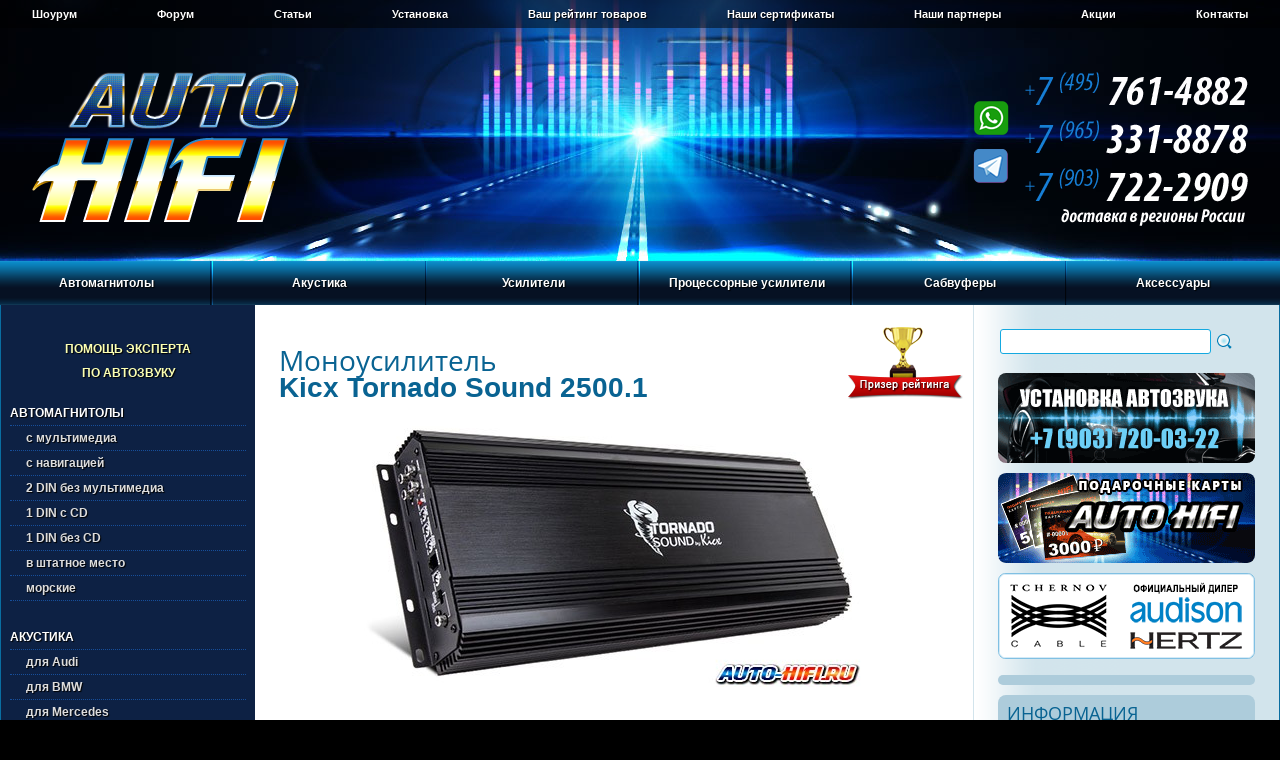

--- FILE ---
content_type: text/html
request_url: https://auto-hifi.ru/amp/model.php?mode=Tornado%20Sound%202500.1
body_size: 15755
content:
<!DOCTYPE HTML PUBLIC "-//W3C//DTD HTML 4.01 Transitional//EN" "http://www.w3.org/TR/html4/loose.dtd">
<html>
<head>
<title>Моноусилитель Kicx Tornado Sound 2500.1 | Характеристики Kicx Tornado Sound 2500.1 | Отзывы Kicx Tornado Sound 2500.1</title>
<meta name='description' content='Технические характеристики, отзывы пользователей на Kicx Tornado Sound 2500.1'>
<meta name='keywords' content='Kicx Tornado Sound 2500.1, Tornado Sound 2500.1'>
<meta http-equiv='content-type' content='text/html; charset=utf-8'>
<meta http-equiv='content-script-type' content='text/javascript'>
<link rel='icon' href='/favicon.ico' type='image/x-icon'>
<link rel='shortcut icon' href='/favicon.ico' type='image/x-icon'>
<link rel='apple-touch-icon' sizes='57x57' href='/apple-touch-icon-57.png'>
<link rel='apple-touch-icon' sizes='72x72' href='/apple-touch-icon-72.png'>
<link rel='apple-touch-icon' sizes='114x114' href='/apple-touch-icon-114.png'>
<link rel='apple-touch-icon' sizes='120x120' href='/apple-touch-icon-120.png'>
<link rel='apple-touch-icon' sizes='144x144' href='/apple-touch-icon-144.png'>
<link rel='apple-touch-icon' sizes='152x152' href='/apple-touch-icon-152.png'>
<link rel='stylesheet' type='text/css' href='/css/common.css'>
<link rel='stylesheet' type='text/css' href='/css/style.css'>	
<link rel='stylesheet' type='text/css' href='/css/font.css'>
<link rel='stylesheet' type='text/css' media='screen, projection' href='/jcart/jcart/css/jcart.css'>	
<script type='text/javascript' src='/js/jquery.min.js'></script>
<script type='text/javascript' src='/js/common.js'></script> 
<script type='text/javascript' src='/fb/lib/jquery.mousewheel-3.0.6.pack.js'></script>
<script type='text/javascript' src='/fb/source/jquery.fancybox.js'></script>
<script type='text/javascript' src='/js/swfobject.js'></script>
<link rel='stylesheet' type='text/css' href='/fb/source/jquery.fancybox.css' media='screen'>
</head><body>
<!-- Yandex.Metrika counter --> <script type="text/javascript" > (function(m,e,t,r,i,k,a){m[i]=m[i]||function(){(m[i].a=m[i].a||[]).push(arguments)}; m[i].l=1*new Date(); for (var j = 0; j < document.scripts.length; j++) {if (document.scripts[j].src === r) { return; }} k=e.createElement(t),a=e.getElementsByTagName(t)[0],k.async=1,k.src=r,a.parentNode.insertBefore(k,a)}) (window, document, "script", "https://mc.yandex.ru/metrika/tag.js", "ym"); ym(97828858, "init", { clickmap:true, trackLinks:true, accurateTrackBounce:true }); </script> <noscript><div><img src="https://mc.yandex.ru/watch/97828858" style="position:absolute; left:-9999px;" alt="" /></div></noscript> <!-- /Yandex.Metrika counter -->

<script type='text/javascript'>
	$(document).ready(function() {
		$('.pics').fancybox({
			padding: 0,
			openEffect : 'elastic',
			openSpeed  : 150,
			closeEffect : 'elastic',
			closeSpeed  : 150,
			closeClick : true,
			closeBtn : false,
			helpers : {
				title : null,
				overlay : null
			}
		});
		$('.gals').fancybox({
			padding: 0,
			openEffect : 'elastic',
			openSpeed  : 150,
			closeEffect : 'elastic',
			closeSpeed  : 150,
			closeClick : true,
			closeBtn : false,
			arrows : false,
			autoPlay : false,
			helpers : {
				title : null,
				overlay : null
			}
		});
		$('.tpics').fancybox({
			padding: 0,
			openEffect : 'elastic',
			openSpeed  : 150,
			closeEffect : 'elastic',
			closeSpeed  : 150,
			closeClick : true,
			closeBtn : false,
			helpers : {
				title : {
					type : 'outside'
				}
			}
		});
	});
</script>
<div class="wrapper">
<!-- #header -->
<div id="header">
	<!-- #topmenu -->
	<div id="topmenu">
		<ul>
			<li><a href="/showroom.php" title="Шоурум «Auto-HiFi»">Шоурум</a></li>
			<li><a href="/forum/index.php" title="Форум «Auto-HiFi»">Форум</a></li>
			<li><a href="/autozvuk/index.php" title="Статьи из журналов про автозвук">Статьи</a></li>
			<li><a href="/ustanovka.php" title="Установка автозвука">Установка</a></li>
			<li><a href="/rating.php" title="Ваш рейтинг товаров">Ваш рейтинг товаров</a></li>
			<li><a href="/sert.php" title="Наши сертификаты">Наши сертификаты</a></li>
			<li><a href="/partners.php" title="Наши партнеры">Наши партнеры</a></li>
			<li><a href="/actions.php" title="Акции «Auto-HiFi»">Акции</a></li>
			<li><a href="/were.php" title="Контакты">Контакты</a></li>
			<li class="last"></li>
		</ul>
	</div>
	<!-- /#topmenu -->
	<div id="logo"><a href="/index.php"><img src="/images/logo.png" alt="Auto-HiFi"></a></div>
	<div id="phones">
	<img src="https://auto-hifi.ru/images/000000-0.png" width="306" height="206" border="0" id="phonesmap" usemap="#phonesmap" alt="" title="все номера доступны через WhatsApp и Telegram"/>
        <map name="phonesmap">
          <area shape="poly" coords="84,0,305,0,305,42,84,42" href="tel:+74957614882" alt="" />
          <area shape="poly" coords="84,43,305,43,305,90,84,90" href="tel:+79653318878" alt="" />
	  <area shape="poly" coords="84,91,305,91,305,139,84,139" href="tel:+79037222909" alt="" />
        </map>
</div>
</div>
<!-- /#header -->

<!-- #mainmenu -->
<div id="mainmenu">
	<ul>
		<li>
			<a href="#">Автомагнитолы</a>
			<div class="sub">
				<ul>
					<li>
						<a href="/auto/index.php?firma=ACV">ACV</a>
						<a href="/auto/index.php?firma=Alpine">Alpine</a>
						<a href="/auto/index.php?firma=Aura">Aura</a>
						<a href="/auto/index.php?firma=AVEL">AVEL</a>
						<a href="/auto/index.php?firma=Blaupunkt">Blaupunkt</a>
						<a href="/auto/index.php?firma=Clarion">Clarion</a>
						<a href="/auto/index.php?firma=Deaf%20Bonce">Deaf Bonce</a>
						<a href="/auto/index.php?firma=Hertz">Hertz</a>
						<a href="/auto/index.php?firma=InCar">InCar</a>
						<a href="/auto/index.php?firma=Infinity">Infinity</a>
						<a href="/auto/index.php?firma=JBL">JBL</a>
						<a href="/auto/index.php?firma=JL%20Audio">JL Audio</a>
					</li>
					<li>
						<a href="/auto/index.php?firma=JVC">JVC</a>
						<a href="/auto/index.php?firma=Kenwood">Kenwood</a>		
						<a href="/auto/index.php?firma=Kicker">Kicker</a>		
						<a href="/auto/index.php?firma=Nakamichi">Nakamichi</a>				
						<a href="/auto/index.php?firma=Pioneer">Pioneer</a>
						<a href="/auto/index.php?firma=Prology">Prology</a>
						<a href="/auto/index.php?firma=Sony">Sony</a>		
						<a href="/auto/index.php?firma=Swat">Swat</a>		
						<a href="/auto/index.php?firma=Teyes">Teyes</a>		
						<a href="/auto/index.php?firma=Ural">Ural</a>								
					</li>
					<li>
						<a href="/auto/indexs.php"><b>Подобрать автомагнитолу в штатное место</b></a>
						<a href="/auto/select.php"><b>Выбор автомагнитолы по параметрам</b></a>
					</li>
				</ul>
			</div>
		</li>
		<li>
			<a href="#">Акустика</a>
			<div class="sub">
				<ul>
					<li>
						<a href="/acoustic/index.php?firma=ACV">ACV</a>
						<a href="/acoustic/index.php?firma=Ai-Sonic">Ai-Sonic</a>
						<a href="/acoustic/index.php?firma=Alpine">Alpine</a>
						<a href="/acoustic/index.php?firma=AMP">AMP</a>
						<a href="/acoustic/index.php?firma=Aspect">Aspect</a>
						<a href="/acoustic/index.php?firma=Audio%20System">Audio System</a>
						<a href="/acoustic/index.php?firma=Audio%20System%20Italy">Audio System Italy</a>
						<a href="/acoustic/index.php?firma=Audison">Audison</a>
						<a href="/acoustic/index.php?firma=Aura">Aura</a>
						<a href="/acoustic/index.php?firma=Avatar">Avatar</a>
						<a href="/acoustic/index.php?firma=AVEL">AVEL</a>
						<a href="/acoustic/index.php?firma=Awave">Awave</a>
						<a href="/acoustic/index.php?firma=Axton">Axton</a>
						<a href="/acoustic/index.php?firma=Best%20Balance">Best Balance</a>
						<a href="/acoustic/index.php?firma=Black%20Hydra">Black Hydra</a>
					</li>
					<li>
						<a href="/acoustic/index.php?firma=BLAM">BLAM</a>
						<a href="/acoustic/index.php?firma=Blaupunkt">Blaupunkt</a>
						<a href="/acoustic/index.php?firma=Brax">Brax</a>
						<a href="/acoustic/index.php?firma=Clarion">Clarion</a>		
						<a href="/acoustic/index.php?firma=DD%20Audio">DD Audio</a>	
						<a href="/acoustic/index.php?firma=Deaf%20Bonce">Deaf Bonce</a>
						<a href="/acoustic/index.php?firma=Dego">Dego</a>
						<a href="/acoustic/index.php?firma=DL%20Audio">DL Audio</a>	
						<a href="/acoustic/index.php?firma=DLS">DLS</a>	
						<a href="/acoustic/index.php?firma=Edge">Edge</a>
						<a href="/acoustic/index.php?firma=Ergo">Ergo</a>
						<a href="/acoustic/index.php?firma=ESB%20Audio">ESB Audio</a>
						<a href="/acoustic/index.php?firma=ESX">ESX</a>
						<a href="/acoustic/index.php?firma=Eton">Eton</a>
						<a href="/acoustic/index.php?firma=EXSO">EXSO</a>
					</li>
					<li>
						<a href="/acoustic/index.php?firma=Focal">Focal</a>
						<a href="/acoustic/index.php?firma=FSD%20audio">FSD audio</a>
						<a href="/acoustic/index.php?firma=Goldhorn">Goldhorn</a>
						<a href="/acoustic/index.php?firma=Gladen">Gladen</a>	
						<a href="/acoustic/index.php?firma=Ground%20Zero">Ground Zero</a>
					  <a href="/acoustic/index.php?firma=Harmony">Harmony</a>
					  <a href="/acoustic/index.php?firma=Helix">Helix</a>
					  <a href="/acoustic/index.php?firma=Hellion">Hellion</a>
						<a href="/acoustic/index.php?firma=Hertz">Hertz</a>
						<a href="/acoustic/index.php?firma=Infinity">Infinity</a>
						<a href="/acoustic/index.php?firma=JBL">JBL</a>	
						<a href="/acoustic/index.php?firma=JL%20Audio">JL Audio</a>		
						<a href="/acoustic/index.php?firma=JVC">JVC</a>
						<a href="/acoustic/index.php?firma=Kenwood">Kenwood</a>
						<a href="/acoustic/index.php?firma=Kicker">Kicker</a>
					</li>
					<li>
						<a href="/acoustic/index.php?firma=Kicx">Kicx</a>
					  <a href="/acoustic/index.php?firma=Light%20Audio">Light Audio</a>
						<a href="/acoustic/index.php?firma=Match">Match</a>
						<a href="/acoustic/index.php?firma=MBQ">MBQ</a>
						<a href="/acoustic/index.php?firma=Morel">Morel</a>
						<a href="/acoustic/index.php?firma=Musway">Musway</a>
						<a href="/acoustic/index.php?firma=Mystery">Mystery</a>
						<a href="/acoustic/index.php?firma=Nakamichi">Nakamichi</a>	
						<a href="/acoustic/index.php?firma=Oris">Oris</a>	
						<a href="/acoustic/index.php?firma=Phoenix%20Gold">Phoenix Gold</a>
						<a href="/acoustic/index.php?firma=Pioneer">Pioneer</a>
					  <a href="/acoustic/index.php?firma=Pride">Pride</a>
					  <a href="/acoustic/index.php?firma=Prology">Prology</a>
						<a href="/acoustic/index.php?firma=Rainbow">Rainbow</a>	
					</li>
					<li>
						<a href="/acoustic/index.php?firma=Recoil">Recoil</a>		
						<a href="/acoustic/index.php?firma=Sennuopu">Sennuopu</a>	
						<a href="/acoustic/index.php?firma=SOaudio">SOaudio</a>		
						<a href="/acoustic/index.php?firma=Sony">Sony</a>		
						<a href="/acoustic/index.php?firma=Steg">Steg</a>
						<a href="/acoustic/index.php?firma=Stinger">Stinger</a>
						<a href="/acoustic/index.php?firma=Swat">Swat</a>
						<a href="/acoustic/index.php?firma=Terza">Terza</a>
						<a href="/acoustic/index.php?firma=Tonemix">Tonemix</a>
						<a href="/acoustic/index.php?firma=Ural">Ural</a>
						<a href="/acoustic/index.php?firma=Vibe">Vibe</a>
						<a href="/acoustic/index.php?firma=Xcelsus audio">Xcelsus audio</a>
						<br>
						<br>
						<a href="/acoustic/select.php"><b>Выбор акустики по параметрам</b></a>
					</li>
				</ul>
			</div>
		</li>
		<li>
			<a href="#">Усилители</a>
			<div class="sub">
				<ul>
					<li>
						<a href="/amp/index.php?firma=ACV">ACV</a>
						<a href="/amp/index.php?firma=Alpine">Alpine</a>
						<a href="/amp/index.php?firma=AMP">AMP</a>
						<a href="/amp/index.php?firma=Audio%20System">Audio System</a>
						<a href="/amp/index.php?firma=Audio%20System%20Italy">Audio System Italy</a>
						<a href="/amp/index.php?firma=Audison">Audison</a>
						<a href="/amp/index.php?firma=Aura ">Aura</a>
						<a href="/amp/index.php?firma=Avatar">Avatar</a>
						<a href="/amp/index.php?firma=Awave">Awave</a>
						<a href="/amp/index.php?firma=Axton">Axton</a>
						<a href="/amp/index.php?firma=Best%20Balance">Best Balance</a>
						<a href="/amp/index.php?firma=Black%20Hydra">Black Hydra</a>
						<a href="/amp/index.php?firma=Blaupunkt">Blaupunkt</a>
					</li>
					<li>
						<a href="/amp/index.php?firma=Brax">Brax</a>
						<a href="/amp/index.php?firma=Clarion">Clarion</a>
						<a href="/amp/index.php?firma=Deaf%20Bonce">Deaf Bonce</a>	
						<a href="/amp/index.php?firma=DL%20Audio">DL Audio</a>	
						<a href="/amp/index.php?firma=DLS">DLS</a>	
						<a href="/amp/index.php?firma=Edge">Edge</a>
						<a href="/amp/index.php?firma=ESX">ESX</a>
						<a href="/amp/index.php?firma=Eton">Eton</a>
						<a href="/amp/index.php?firma=Focal">Focal</a>
						<a href="/amp/index.php?firma=FSD%20audio">FSD audio</a>
					  <a href="/amp/index.php?firma=Gladen">Gladen</a>
						<a href="/amp/index.php?firma=Ground%20Zero">Ground Zero</a>	
						<a href="/amp/index.php?firma=Helix">Helix</a>
						<a href="/amp/index.php?firma=Hellion">Hellion</a>
					</li>
					<li>
						<a href="/amp/index.php?firma=Hertz">Hertz</a>
						<a href="/amp/index.php?firma=InCar">InCar</a>
						<a href="/amp/index.php?firma=Infinity">Infinity</a>
						<a href="/amp/index.php?firma=JBL">JBL</a>	
						<a href="/amp/index.php?firma=JL%20Audio">JL Audio</a>	
						<a href="/amp/index.php?firma=JVC">JVC</a>	
						<a href="/amp/index.php?firma=Kenwood">Kenwood</a>
						<a href="/amp/index.php?firma=Kicker">Kicker</a>
						<a href="/amp/index.php?firma=Kicx">Kicx</a>
						<a href="/amp/index.php?firma=Light%20Audio">Light Audio</a>
						<a href="/amp/index.php?firma=Match">Match</a>
						<a href="/amp/index.php?firma=Morel">Morel</a>
					</li>
					<li>
						<a href="/amp/index.php?firma=Mosconi">Mosconi</a>
						<a href="/amp/index.php?firma=Musway">Musway</a>
						<a href="/amp/index.php?firma=Nakamichi">Nakamichi</a>
						<a href="/amp/index.php?firma=Oris">Oris</a>
						<a href="/amp/index.php?firma=Phoenix%20Gold">Phoenix Gold</a>	
						<a href="/amp/index.php?firma=Pioneer">Pioneer</a>
						<a href="/amp/index.php?firma=Pride">Pride</a>
						<a href="/amp/index.php?firma=Prology">Prology</a>
						<a href="/amp/index.php?firma=Rainbow">Rainbow</a>
						<a href="/amp/index.php?firma=Recoil">Recoil</a>
						<a href="/amp/index.php?firma=Resolut">Resolut</a>
						<a href="/amp/index.php?firma=Steg">Steg</a>
						<a href="/amp/index.php?firma=Swat">Swat</a>
					</li>
					<li>
						<a href="/amp/index.php?firma=Tonemix">Tonemix</a>
						<a href="/amp/index.php?firma=Ural">Ural</a>
						<a href="/amp/index.php?firma=Vibe">Vibe</a>
						<a href="/amp/index.php?firma=Xcelsus%20audio">Xcelsus audio</a>
						<a href="/amp/index.php?firma=Zapco">Zapco</a>
						<br>
						<br>
						<a href="/amp/select.php"><b>Выбор усилителя по параметрам</b></a>
					</li>
				</ul>
			</div>
		</li>
		<li>
			<a href="#">Процессорные усилители</a>
			<div class="sub">
				<ul>
					<li>
						<a href="/amp/indexpamp.php?firma=A1COSMOS">A1COSMOS</a>
						<a href="/amp/indexpamp.php?firma=ACV">ACV</a>
						<a href="/amp/indexpamp.php?firma=Alpine">Alpine</a>
						<a href="/amp/indexpamp.php?firma=AMP">AMP</a>
						<a href="/amp/indexpamp.php?firma=Audio%20System">Audio System</a>
						<a href="/amp/indexpamp.php?firma=Audio%20System Italy">Audio System Italy</a>
						<a href="/amp/indexpamp.php?firma=Audison">Audison</a>
						<a href="/amp/indexpamp.php?firma=Awave">Awave</a>
						<a href="/amp/indexpamp.php?firma=Best%20Balance">Best Balance</a>
						<a href="/amp/indexpamp.php?firma=Black%20Hydra">Black Hydra</a>
						<a href="/amp/indexpamp.php?firma=Brax">Brax</a>	
						<a href="/amp/indexpamp.php?firma=Deaf%20Bonce">Deaf Bonce</a>
						<a href="/amp/indexpamp.php?firma=Eton">Eton</a>
					</li>
					<li>
						<a href="/amp/indexpamp.php?firma=Goldhorn">Goldhorn</a>
						<a href="/amp/indexpamp.php?firma=Ground%20Zero">Ground Zero</a>
						<a href="/amp/indexpamp.php?firma=Helix">Helix</a>
						<a href="/amp/indexpamp.php?firma=Hellion">Hellion</a>
						<a href="/amp/indexpamp.php?firma=Hertz">Hertz</a>
						<a href="/amp/indexpamp.php?firma=JBL">JBL</a>
						<a href="/amp/indexpamp.php?firma=JL Audio">JL Audio</a>
						<a href="/amp/indexpamp.php?firma=Kicx">Kicx</a>
						<a href="/amp/indexpamp.php?firma=Light%20Audio">Light Audio</a>
						<a href="/amp/indexpamp.php?firma=Match">Match</a>
						<a href="/amp/indexpamp.php?firma=Mosconi">Mosconi</a>
					</li>
					<li>
						<a href="/amp/indexpamp.php?firma=Musway">Musway</a>
						<a href="/amp/indexpamp.php?firma=Nakamichi">Nakamichi</a>
						<a href="/amp/indexpamp.php?firma=Pioneer">Pioneer</a>
						<a href="/amp/indexpamp.php?firma=Phoenix%20Gold">Phoenix Gold</a>
						<a href="/amp/indexpamp.php?firma=Rainbow">Rainbow</a>
						<a href="/amp/indexpamp.php?firma=Recoil">Recoil</a>
						<a href="/amp/indexpamp.php?firma=Resolut">Resolut</a>
						<a href="/amp/indexpamp.php?firma=Sennuopu">Sennuopu</a>
						<a href="/amp/indexpamp.php?firma=Steg">Steg</a>
						<a href="/amp/indexpamp.php?firma=Vibe">Vibe</a>
						<a href="/amp/indexpamp.php?firma=Zapco">Zapco</a>
					</li>
					<li>
						<a href="/amp/indexmpamp.php?ftype=19"><b>16-канальные</b></a>
						<a href="/amp/indexmpamp.php?ftype=20"><b>14-канальные</b></a>
						<a href="/amp/indexmpamp.php?ftype=13"><b>12-канальные</b></a>
						<a href="/amp/indexmpamp.php?ftype=17"><b>10-канальные</b></a>
						<a href="/amp/indexmpamp.php?ftype=8"><b>8-канальные</b></a>
						<a href="/amp/indexmpamp.php?ftype=9"><b>7-канальные</b></a>
						<a href="/amp/indexmpamp.php?ftype=10"><b>6-канальные</b></a>
						<a href="/amp/indexmpamp.php?ftype=11"><b>5-канальные</b></a>
						<a href="/amp/indexmpamp.php?ftype=12"><b>4-канальные</b></a>
						<a href="/amp/indexmpamp.php?ftype=15"><b>2-канальные</b></a>
						<a href="/amp/indexmpamp.php?ftype=14"><b>Моно</b></a>
					</li>
				</ul>
			</div>
		</li>
		<li>
			<a href="#">Сабвуферы</a>
			<div class="sub">
				<ul>
					<li>
						<a href="/sab/index.php?firma=ACV">ACV</a>
						<a href="/sab/index.php?firma=Ai-Sonic">Ai-Sonic</a>
						<a href="/sab/index.php?firma=Alpine">Alpine</a>
						<a href="/sab/index.php?firma=AMP">AMP</a>
						<a href="/sab/index.php?firma=Aspect">Aspect</a>
						<a href="/sab/index.php?firma=Audio%20System">Audio System</a>
						<a href="/sab/index.php?firma=Audio%20System%20Italy">Audio System Italy</a>
						<a href="/sab/index.php?firma=Audison">Audison</a>
						<a href="/sab/index.php?firma=Aura">Aura</a>
						<a href="/sab/index.php?firma=Avatar">Avatar</a>
						<a href="/sab/index.php?firma=Awave">Awave</a>
						<a href="/sab/index.php?firma=Best%20Balance">Best Balance</a>
						<a href="/sab/index.php?firma=Black%20Hydra">Black Hydra</a>
						<a href="/sab/index.php?firma=BLAM">BLAM</a>
						<a href="/sab/index.php?firma=Brax">Brax</a>
					</li>
					<li>
						<a href="/sab/index.php?firma=Challenger">Challenger</a>
						<a href="/sab/index.php?firma=Clarion">Clarion</a>
						<a href="/sab/index.php?firma=DD%20Audio">DD Audio</a>
						<a href="/sab/index.php?firma=Deaf%20Bonce">Deaf Bonce</a>
						<a href="/sab/index.php?firma=Dego">Dego</a>
						<a href="/sab/index.php?firma=DL%20Audio">DL Audio</a>
						<a href="/sab/index.php?firma=DLS">DLS</a>
						<a href="/sab/index.php?firma=Edge">Edge</a>
						<a href="/sab/index.php?firma=ESX">ESX</a>	
						<a href="/sab/index.php?firma=ESB%20Audio">ESB Audio</a>
						<a href="/sab/index.php?firma=Eton">Eton</a>	
						<a href="/sab/index.php?firma=Focal">Focal</a>
						<a href="/sab/index.php?firma=FSD%20audio">FSD audio</a>
						<a href="/sab/index.php?firma=Gladen">Gladen</a>
						<a href="/sab/index.php?firma=Ground%20Zero">Ground Zero</a>
						<a href="/sab/index.php?firma=Harmony">Harmony</a>
					</li>
					<li>	
						<a href="/sab/index.php?firma=Helix">Helix</a>
						<a href="/sab/index.php?firma=Hellion">Hellion</a>
						<a href="/sab/index.php?firma=Hertz">Hertz</a>
						<a href="/sab/index.php?firma=Infinity">Infinity</a>	
						<a href="/sab/index.php?firma=JBL">JBL</a>
						<a href="/sab/index.php?firma=JL%20Audio">JL Audio</a>	
						<a href="/sab/index.php?firma=JVC">JVC</a>	
						<a href="/sab/index.php?firma=Kenwood">Kenwood</a>
						<a href="/sab/index.php?firma=Kicker">Kicker</a>
						<a href="/sab/index.php?firma=Kicx">Kicx</a>
						<a href="/sab/index.php?firma=Light%20Audio">Light Audio</a>
						<a href="/sab/index.php?firma=Match">Match</a>
						<a href="/sab/index.php?firma=MBQ">MBQ</a>	
						<a href="/sab/index.php?firma=Morel">Morel</a>	
					  <a href="/sab/index.php?firma=Nakamichi">Nakamichi</a>
					</li>
					<li>
					  <a href="/sab/index.php?firma=Oris">Oris</a>
					  <a href="/sab/index.php?firma=Phoenix%20Gold">Phoenix Gold</a>
						<a href="/sab/index.php?firma=Pioneer">Pioneer</a>
						<a href="/sab/index.php?firma=Pride">Pride</a>
						<a href="/sab/index.php?firma=Prology">Prology</a>
						<a href="/sab/index.php?firma=Rainbow">Rainbow</a>
						<a href="/sab/index.php?firma=Recoil">Recoil</a>
						<a href="/sab/index.php?firma=Sennuopu">Sennuopu</a>
						<a href="/sab/index.php?firma=SOaudio">SOaudio</a>
						<a href="/sab/index.php?firma=Steg">Steg</a>
						<a href="/sab/index.php?firma=Stinger">Stinger</a>
						<a href="/sab/index.php?firma=Swat">Swat</a>
						<a href="/sab/index.php?firma=Ural">Ural</a>
						<a href="/sab/index.php?firma=Vibe">Vibe</a>
				    <a href="/sab/index.php?firma=Xcelsus audio">Xcelsus audio</a>
					</li>
					<li>
						<a href="/sab/select.php"><b>Выбор сабвуфера по параметрам</b></a>
					</li>
				</ul>
			</div>
		</li>
		<li class="last">
			<a href="#">Аксессуары</a>
			<div class="sub">
				<ul>
					<li>
						<a href="/alarm/index.php?firma=Pandect">Автосигнализации Pandect</a>
						<a href="/alarm/index.php?firma=Pandora">Автосигнализации Pandora</a>	
						<a href="/alarm/index.php?firma=StarLine">Автосигнализации StarLine</a>
						<a href="/other/index.php?tip=admatch">Адаптеры подключения</a>
						<a href="/other/index.php?tip=antenna">Антенны автомобильные</a>
						<a href="/other/index.php?tip=antadap">Антенные переходники</a>
						<a href="/other/index.php?tip=earphone">Беспроводные наушники</a>
						<a href="/other/index.php?tip=gril">Грили (защитные решетки)</a>
						<a href="/interface/index.php?tip=can">Интерфейсы CAN-шины</a>
						<a href="/interface/index.php?tip=most">Интерфейсы штатных шин</a>
					</li>
					<li>
						<a href="/tvdvd/index.php?tip=acamera">Системы кругового обзора</a>
						<a href="/tvdvd/index.php?tip=camera">Камеры заднего вида</a>
						<a href="/tvdvd/index.php?tip=fcamera">Камеры переднего вида</a>
						<a href="/other/index.php?tip=karpet">Карпет и акустическая ткань</a>
						<a href="/capasitor/index.php">Конденсаторы</a>
						<a href="/other/index.php?tip=box">Корпуса для сабвуферов</a>
						<a href="/crossover/index.php">Кроссоверы</a>
						<a href="/other/index.php?tip=mediaplayer">Медиапроигрыватели</a>
						<a href="/tvdvd/index.php?tip=monitor">Мониторы</a>
						<a href="/tvdvd/index.php?tip=ahead">Мониторы в подголовнике</a>
						<a href="/tvdvd/index.php?tip=overhead">Мониторы потолочные</a>
						<a href="/tvdvd/index.php?tip=mirror">Зеркала с монитором</a>
						<a href="/videoreg/index.php">Видеорегистраторы</a>
					</li>
					<li>
						<a href="/other/index.php?tip=parktroniki">Парктроники</a>
						<a href="/other/index.php?tip=iso">Переходники на ISO</a>
						<a href="/ramka/index.php">Переходные рамки</a>
						<a href="/interface/index.php?tip=du">Поддержка ДУ на руле</a>
						<a href="/other/index.php?tip=polka">Подиумы для акустики</a>
						<a href="/other/index.php?tip=processor">Процессоры звука</a>
						<a href="/other/index.php?tip=extmodule">Модули для процессоров звука</a>
						<a href="/other/index.php?tip=procremote">Пульты для процессоров звука</a>
						<a href="/other/index.php?tip=remote">Пульты ДУ</a>
						<a href="/tvdvd/index.php?tip=tv-tuner">ТВ-тюнеры</a>
						<a href="/shumka/index.php">Шумовиброизоляция</a>
						<a href="/shumka/index.php?tip=complect">Комплекты шумовиброизоляции</a>
					</li>
					<li>
						<a href="/other/index.php?tip=provoda">Аксессуары для установки усилителей</a>	
						<a href="/other/index.php?tip=meter">Измерительное оборудование</a>
						<a href="/other/index.php?tip=tool">Инструменты для установки </a>
						<a href="/other/index.php?tip=provoda5">Комплекты для установки усилителя</a>
						<a href="/other/index.php?tip=provoda1">Провода акустические</a>
						<a href="/other/index.php?tip=provoda6">Провода питания</a>
						<a href="/other/index.php?tip=provoda4">Кабели межблочные</a>
						<a href="/other/index.php?tip=provoda9">Кабели оптические</a>
						<a href="/other/index.php?tip=provoda2">Клеммы и наконечники</a>
						<a href="/other/index.php?tip=provoda8">Дистрибьюторы питания</a>	
						<a href="/other/index.php?tip=provoda3">Колбы и предохранители</a>
						<a href="/other/index.php?tip=provoda7">Преобразователи уровня сигнала</a>
						<a href="/other/index.php?tip=misc">Разное</a>
						<a href="/other/index.php?tip=gift_card">Подарочные карты</a>
					</li>
				</ul>
			</div>
		</li>
	</ul>
</div>
<!-- /#mainmenu -->

<table id="ppc">
<tr>
<!-- #sidebar -->
<td id="sidebar">
	<div id="lmenutop">
<ul>
				<li><a href="/expert_help.php" title="Помощь эксперта по автозвуку в подборе компонентов">Помощь эксперта<br> по автозвуку</a></li>
</ul>	
</div>
	<div id="lmenu">
	<ul>			<li>Автомагнитолы</li>
				<li><a href="/auto/indexm.php?ftype=1" title="Автомагнитолы с мультимедиа">с мультимедиа</a></li>
				<li><a href="/auto/indexm.php?ftype=2" title="Автомагнитолы с навигацией">с навигацией</a></li>
				<li><a href="/auto/indexm.php?ftype=3" title="Автомагнитолы 2 DIN без мультимедиа">2 DIN без мультимедиа</a></li>
				<li><a href="/auto/indexm.php?ftype=4" title="Автомагнитолы 1 DIN с CD">1 DIN с CD</a></li>
				<li><a href="/auto/indexm.php?ftype=5" title="Автомагнитолы 1 DIN без CD">1 DIN без CD</a></li>
				<li><a href="/auto/indexs.php" title="Автомагнитолы в штатное место">в штатное место</a></li>
				<li><a href="/auto/indexm.php?ftype=7" title="Морские магнитолы">морские</a></li>		
				<li><br>Акустика</li>
				<li><a href="/acoustic/indexm.php?ftype=25" title="Акустика для Audi">для Audi</a></li>
				<li><a href="/acoustic/indexm.php?ftype=23" title="Акустика для BMW">для BMW</a></li>
				<li><a href="/acoustic/indexm.php?ftype=24" title="Акустика для Mercedes">для Mercedes</a></li>
				<li><a href="/acoustic/indexm.php?ftype=26" title="Акустика для Volkswagen">для Volkswagen</a></li>
				<li><a href="/acoustic/indexm.php?ftype=27" title="Акустика для Tesla">для Tesla</a></li>
				<li><a href="/acoustic/indexm.php?ftype=1" title="Акустика 3-компонентная">3-компонентная</a></li>
				<li><a href="/acoustic/indexm.php?ftype=2" title="Акустика 3-компонентная 16,5 см.">&nbsp;&nbsp;&nbsp;&nbsp;&nbsp;&nbsp;16,5 см.</a></li>
				<li><a href="/acoustic/indexm.php?ftype=3" title="Акустика 2-компонентная">2-компонентная</a></li>
				<li><a href="/acoustic/indexm.php?ftype=4" title="Акустика 2-компонентная 10 см.">&nbsp;&nbsp;&nbsp;&nbsp;&nbsp;&nbsp;10 см.</a></li>
				<li><a href="/acoustic/indexm.php?ftype=5" title="Акустика 2-компонентная 13 см.">&nbsp;&nbsp;&nbsp;&nbsp;&nbsp;&nbsp;13 см.</a></li>
				<li><a href="/acoustic/indexm.php?ftype=6" title="Акустика 2-компонентная 16,5 см.">&nbsp;&nbsp;&nbsp;&nbsp;&nbsp;&nbsp;16,5 см.</a></li>
				<li><a href="/acoustic/indexm.php?ftype=7" title="Акустика 2-компонентная 20 см.">&nbsp;&nbsp;&nbsp;&nbsp;&nbsp;&nbsp;20 см.</a></li>
				<li><a href="/acoustic/indexm.php?ftype=8" title="Акустика 2-компонентная овальная (5х7'')">&nbsp;&nbsp;&nbsp;&nbsp;&nbsp;&nbsp;овальная (5х7'')</a></li>
				<li><a href="/acoustic/indexm.php?ftype=9" title="Акустика коаксиальная">коаксиальная</a></li>
				<li><a href="/acoustic/indexm.php?ftype=10" title="Акустика коаксиальная 10 см.">&nbsp;&nbsp;&nbsp;&nbsp;&nbsp;&nbsp;10 см.</a></li>
				<li><a href="/acoustic/indexm.php?ftype=11" title="Акустика коаксиальная 13 см.">&nbsp;&nbsp;&nbsp;&nbsp;&nbsp;&nbsp;13 см.</a></li>
				<li><a href="/acoustic/indexm.php?ftype=12" title="Акустика коаксиальная 16,5 см.">&nbsp;&nbsp;&nbsp;&nbsp;&nbsp;&nbsp;16,5 см.</a></li>
				<li><a href="/acoustic/indexm.php?ftype=13" title="Акустика коаксиальная 20 см.">&nbsp;&nbsp;&nbsp;&nbsp;&nbsp;&nbsp;20 см.</a></li>
				<li><a href="/acoustic/indexm.php?ftype=14" title="Акустика коаксиальная овальная (5х7'')">&nbsp;&nbsp;&nbsp;&nbsp;&nbsp;&nbsp;овальная (5х7'')</a></li>
				<li><a href="/acoustic/indexm.php?ftype=15" title="Акустика коаксиальная овальная (6х9'')">&nbsp;&nbsp;&nbsp;&nbsp;&nbsp;&nbsp;овальная (6х9'')</a></li>
				<li><a href="/acoustic/indexm.php?ftype=16" title="Акустика высокочастотная ">высокочастотная</a></li>
				<li><a href="/acoustic/indexm.php?ftype=17" title="Акустика среднечастотная">среднечастотная</a></li>
				<li><a href="/acoustic/indexm.php?ftype=18" title="Акустика мидбасовая">мидбасовая</a></li>
				<li><a href="/acoustic/indexm.php?ftype=19" title="Акустика мидбасовая 16,5 см.">&nbsp;&nbsp;&nbsp;&nbsp;&nbsp;&nbsp;16,5 см.</a></li>
				<li><a href="/acoustic/indexm.php?ftype=20" title="Акустика мидбасовая 20 см.">&nbsp;&nbsp;&nbsp;&nbsp;&nbsp;&nbsp;20 см.</a></li>
				<li><a href="/acoustic/indexm.php?ftype=21" title="Морская акустика">морская</a></li>
				<li><a href="/acoustic/indexm.php?ftype=22" title="Внедорожная акустика">внедорожная</a></li>
				<li><br>Усилители</li>
				<li><a href="/amp/indexm.php?ftype=1" title="Усилители 5-канальные">5-канальные</a></li>
				<li><a href="/amp/indexm.php?ftype=2" title="Усилители 4-канальные">4-канальные</a></li>
				<li><a href="/amp/indexm.php?ftype=3" title="Усилители 2-канальные">2-канальные</a></li>
				<li><a href="/amp/indexm.php?ftype=4" title="Моноблоки">моноблоки</a></li>
				<li><a href="/amp/indexm.php?ftype=5" title="Морские усилители">морские</a></li>
				<li><a href="/amp/indexm.php?ftype=6" title="Внедорожные усилители">внедорожные</a></li>
				<li><br>Процессорные усилители</li>
				<li><a href="/amp/indexm.php?ftype=19" title="Процессорные усилители 16-канальные">16-канальные</a></li>
				<li><a href="/amp/indexm.php?ftype=20" title="Процессорные усилители 14-канальные">14-канальные</a></li>
				<li><a href="/amp/indexm.php?ftype=13" title="Процессорные усилители 12-канальные">12-канальные</a></li>
				<li><a href="/amp/indexm.php?ftype=17" title="Процессорные усилители 10-канальные">10-канальные</a></li>
				<li><a href="/amp/indexm.php?ftype=8" title="Процессорные усилители 8-канальные">8-канальные</a></li>
				<li><a href="/amp/indexm.php?ftype=9" title="Процессорные усилители 7-канальные">7-канальные</a></li>
				<li><a href="/amp/indexm.php?ftype=10" title="Процессорные усилители 6-канальные">6-канальные</a></li>
				<li><a href="/amp/indexm.php?ftype=11" title="Процессорные усилители 5-канальные">5-канальные</a></li>
				<li><a href="/amp/indexm.php?ftype=12" title="Процессорные усилители 4-канальные">4-канальные</a></li>
				<li><a href="/amp/indexm.php?ftype=15" title="Процессорные усилители 2-канальные">2-канальные</a></li>
				<li><a href="/amp/indexm.php?ftype=14" title="Процессорные моноусилители">Моно</a></li></li>
				<li><br>Сабвуферы</li>
				<li><a href="/sab/indexm.php?ftype=1" title="Сабвуферы в корпусе «бандпасс»">в корпусе «бандпасс»</a></li>
				<li><a href="/sab/indexm.php?ftype=2" title="Сабвуферы в корпусе с фазоинвертором">в корпусе с фазоинвертором</a></li>
				<li><a href="/sab/indexm.php?ftype=3" title="Сабвуферы в корпусе с фазоинвертором 15''">&nbsp;&nbsp;&nbsp;&nbsp;&nbsp;&nbsp;15''</a></li>
				<li><a href="/sab/indexm.php?ftype=4" title="Сабвуферы в корпусе с фазоинвертором 12''">&nbsp;&nbsp;&nbsp;&nbsp;&nbsp;&nbsp;12''</a></li>
				<li><a href="/sab/indexm.php?ftype=5" title="Сабвуферы в корпусе с фазоинвертором 10''">&nbsp;&nbsp;&nbsp;&nbsp;&nbsp;&nbsp;10''</a></li>
				<li><a href="/sab/indexm.php?ftype=6" title="Сабвуферы в корпусе с фазоинвертором 8''">&nbsp;&nbsp;&nbsp;&nbsp;&nbsp;&nbsp;8''</a></li>
				<li><a href="/sab/indexm.php?ftype=7" title="Сабвуферы в закрытом корпусе">в закрытом корпусе</a></li>
				<li><a href="/sab/indexm.php?ftype=8" title="Сабвуферы в закрытом корпусе 15''">&nbsp;&nbsp;&nbsp;&nbsp;&nbsp;&nbsp;15''</a></li>
				<li><a href="/sab/indexm.php?ftype=9" title="Сабвуферы в закрытом корпусе 12''">&nbsp;&nbsp;&nbsp;&nbsp;&nbsp;&nbsp;12''</a></li>
				<li><a href="/sab/indexm.php?ftype=10" title="Сабвуферы в закрытом корпусе 10''">&nbsp;&nbsp;&nbsp;&nbsp;&nbsp;&nbsp;10''</a></li>
				<li><a href="/sab/indexm.php?ftype=11" title="Сабвуферы в закрытом корпусе 8''">&nbsp;&nbsp;&nbsp;&nbsp;&nbsp;&nbsp;8''</a></li>
				<li><a href="/sab/indexm.php?ftype=12" title="Сабвуферные динамики">сабвуферные динамики</a></li>
				<li><a href="/sab/indexm.php?ftype=13" title="Сабвуферные динамики 15''">&nbsp;&nbsp;&nbsp;&nbsp;&nbsp;&nbsp;15''</a></li>
				<li><a href="/sab/indexm.php?ftype=14" title="Сабвуферные динамики 12''">&nbsp;&nbsp;&nbsp;&nbsp;&nbsp;&nbsp;12''</a></li>
				<li><a href="/sab/indexm.php?ftype=15" title="Сабвуферные динамики 10''">&nbsp;&nbsp;&nbsp;&nbsp;&nbsp;&nbsp;10''</a></li>
				<li><a href="/sab/indexm.php?ftype=16" title="Сабвуферные динамики 8''">&nbsp;&nbsp;&nbsp;&nbsp;&nbsp;&nbsp;8''</a></li>
				<li><a href="/sab/indexm.php?ftype=17" title="Активные сабвуферы">активные</a></li>
				<li><a href="/sab/indexm.php?ftype=18" title="Морские сабвуферы">морские</a></li>
		</ul>
	</div>
</td>
<!-- /#sidebar -->
<!-- #contentbar -->
<td id="contentbar"><div id='leftcol'><h1>Моноусилитель <br><strong>Kicx Tornado Sound 2500.1</strong></h1></div><div id='rightcol'><a href='/rating.php' title='Призер рейтинга в категории &#171;Моноусилители дороже 30000 руб.&#187;'><img src='/images/priz.png'></a></div><p align='center'><img src='Kicx/tornado_sound_2500_1.jpg' border=0 alt='Моноусилитель Kicx Tornado Sound 2500.1' title='Моноусилитель Kicx Tornado Sound 2500.1'></p><br><h2>Информация о Kicx Tornado Sound 2500.1</h2>
<table class='datatable'>
<tr>
<th width='25%'>Производитель</th>
<td width='75%'>Kicx</td>
</tr>
<tr>
<th>Модель</th>
<td><i><u><strong>Kicx Tornado Sound 2500.1</strong></u></i></td>
</tr>
<tr>
<th>Тип</th>
<td>Моноусилитель</td>
</tr>
<tr>
<th>Класс</th>
<td>D</td>
</tr>
<tr>
<th>Цена</th>
<td><div id="sbutton">
<form method="post" action="" class="jcart">
<input type="hidden" name="jcartToken" value="" >
<input type="hidden" name="my-item-id" value="Kicx Tornado Sound 2500.1" >
<input type="hidden" name="my-item-name" value="Kicx Tornado Sound 2500.1" >
<input type="hidden" name="my-item-price" value="33500" >
<input type="hidden" name="my-item-qty" value="1" >
<input type="hidden" name="my-item-url" value="/amp/model.php?mode=Tornado%20Sound%202500.1" >
<input type="submit" name="my-add-button" value="В список покупок!" class="add-to-cart-button" >
</form>
</div>
<strong>33500 руб.</strong>&nbsp;&nbsp;&nbsp;<a href='/cards_pay.php'><img src='/images/cards_small.png' alt='MasterCard, Visa, Мир' ></a><br>
</td>
</tr>
<th valign='top'><font color='red'>Акции</font></th>
<td>
<b><font color='black'>При покупке Вы получаете:</font></b><br>
<b><font color='black'>&diams; cкидку 1675 руб. на <a href='/ustanovka.php' title='Установить Kicx Tornado Sound 2500.1 со скидкой в студии AutoHiFi-Customs'>установку в студии AutoHiFi-Customs</a></font></b><br>
<b><font color='black'>&diams; бесплатную доставку по Москве в пределах МКАД</font></b><br>
</td>
</tr>
<tr>
<th valign='top'>Может понадобиться</th>
<td><a href="/other/index.php?tip=provoda5">Комплекты для установки усилителя</a><br>
<a href="/capasitor/index.php">Конденсаторы</a><br>
<a href="/other/index.php?tip=provoda7">Преобразователи уровня сигнала</a><br>
<a href="/other/index.php?tip=provoda6">Провода питания</a><br>
<a href="/other/index.php?tip=provoda1">Провода акустические</a><br>
<a href="/other/index.php?tip=provoda4">Кабели межблочные</a><br>
<a href="/other/index.php?tip=provoda3">Колбы и предохранители</a></td>
</tr>
<tr>
<th>Характеристики</th>
<td><ul><li>Выходная мощность : 
<ul><li>При нагрузке 4 Ома, номинальная мощность : 767 Вт</li>
<li>При нагрузке 2 Ома, номинальная мощность : 1385 Вт</li>
<li>При нагрузке 1 Ом, номинальная мощность, 13.5В : 2500 Вт</li>
<li>При нагрузке 1 Ом, максимальная мощность, 13.5В : 3300 Вт</li></ul></li>
<li>Диапазон воспроизводимых частот, Гц : 15 - 270</li>
<li>ФНЧ, Гц : 35-250</li>
<li>Входная чуствительность, В : 0.2-6</li>
<li>Отношение сигнал/шум, дБ : 85</li>
<li>Сабсоник фильтр, Гц : 10-50</li>
<li>Потребляемый ток, В : 12-16</li>
<li>Усиление басов, дБ : 0-9</li>
<li>Коэффициент демпфирования : >150</li>
<li>Защита : Термо/короткое замыкание/перегрузка : Да</li>
<li>Размер, мм : 450x190x57</li></ul></td>
</tr>
<tr>
<th>Наша оценка</th>
<td><img src='/pictures/4.gif' alt='4'></td>
</tr>
<tr>
<th>Средняя оценка пользователей</th>
<td><img src='/pictures/50.gif' border=0 alt='5'>&nbsp;<strong>5</strong> (Количество оценок: 2)</td>
</tr>
</table>
<br><p>Если в Вашем автомобиле стоит усилитель Kicx Tornado Sound 2500.1 и Вы хотите поделиться этим с другими людьми, то вышлите фотографии установленного у Вас усилителя, своё мнение о его работе, название модели автомобиля, куда он был установлен, и Ваше имя или никнейм на наш E-Mail: <a href='mailto:auto-hifi@mail.ru' >auto-hifi@mail.ru</a> и мы разместим их на этой страничке нашего сайта.</p><br><h2>Отзывы пользователей о Kicx Tornado Sound 2500.1 :</h2>
	<table class='datatable'>
		<tr>
			<td valign='top' width='25%'>Имя: Дмитрий<br>Дата: 13.11.2017<br>Оценка: <img src='/pictures/5.gif' border=0 title='5' alt='5'></td>
			<td width='75%'>Усилитель качает sundown x12v2. Питание кислота под капотом и агм Delta 55 в багажнике. Усилитель не греется. Небольшого размера. Я очень доволен
</td>
		</tr>
		<tr>
			<td valign='top' width='25%'>Имя: Владимир<br>Дата: 28.11.2018<br>Оценка: <img src='/pictures/5.gif' border=0 title='5' alt='5'></td>
			<td width='75%'>Хороший усь. Есть момент. Сгорел усь. После ремонта начал еще лучше работать! Валит хорошо . Лампа клип лимита работает отменно. Качает Pride MT-12(1.6-1.6)</td>
		</tr></table>
<br>
<table width='100%'>
<tr>
<td width='50%'>
<div class='make-review'><a rel='nofollow' href='/otziv.php?tip=4&amp;firma=Kicx&amp;model=Tornado%20Sound%202500.1' title='Добавить отзыв о Kicx Tornado Sound 2500.1'>Добавить&nbsp;свой&nbsp;отзыв&nbsp;о<br><strong>Kicx Tornado Sound 2500.1</strong></a></div>
</td>
</tr>
</table>

</td>
<!-- /#contentbar -->
<!-- #newsbar -->
<td id='newsbar'>
<div class='inner'>
<div id='searchform'>
<form action='/find.php' method='get'>
<input type='text' name='find' maxlength='30' value=''>
<input type='image' src='/images/btn-search.png'>
</form>
</div>
</div>
<a onclick='return !window.open(this.href)' href='https://autohifi-customs.ru' title='Установка Автозвука - студия AutoHiFi-Customs' class='journal-enter'><img src='/images/ahc_banner.png' alt=''></a>
<a href='/other/index.php?tip=gift_card' title='Подарочные карты' class='journal-enter'><img src='/images/gift-cards.png' alt=''></a><a class='journal-enter'><img src='/images/tc_banner.png' alt=''></a>
<br><div id='jcart'>
</div>
<script type='text/javascript' src='/jcart/jcart/js/jcart.js'></script>

	<div class='newsheader'>Информация</div><p><a href='https://t.me/auto_hifi' rel='external' target='_blank' style='text-decoration: none;'><img src='/images/tg.png' alt='' width='36' valign='middle'>&nbsp;&nbsp;<b>Мы в Telegram</b></a><br><br>
<a href='https://vk.com/autohifiteam' rel='external' target='_blank' style='text-decoration: none;'><img src='/images/vk.png' alt='' width='36' valign='middle'>&nbsp;&nbsp;<b>Мы в ВКонтакте</b></a></p>
	<div class='newsheader'>Акции</div><p><a href='/actions.php#action2' title='Наши акции'><b><font color='red'>Полная шумоизоляция Вашего автомобиля по специальной цене!</font></b></a></p><p><a href='/actions.php#action5' title='Наши акции'><b><font color='red'>При покупке акустики для штатных мест Mercedes - установка на интересных условиях!</font></b></a></p><p><a href='/actions.php#action7' title='Наши акции'><b><font color='red'>При покупке акустики для штатных мест BMW - установка на интересных условиях!</font></b></a></p><p><a href='/actions.php#action6' title='Наши акции'><b><font color='red'>Шумовиброизоляция четырех дверей в три слоя под ключ по интересной цене!</font></b></a></p><p><a href='/actions.php#action3' title='Наши акции'><b>Каждому покупателю акустики размера 16,5 см. дороже 10000 рублей проставочные кольца для установки в подарок!</b></a></p><p><a href='/actions.php#action1' title='Наши акции'><b>Каждый покупатель получает в подарок компакт-диск с клёвыми миксами от Mr. DJ Monj!</b></a></p><p><a href='/actions.php#action4' title='Наши акции'><b>Каждому покупателю фирменные рамки «Auto-HiFi» для государственных номерных знаков в подарок!</b></a></p>
	<div class='newsheader'>Новости</div><p><strong>2026-01-19</strong><br>Морская акустика Hertz: <a href='/acoustic/model.php?mode=PORTOFINO%2065%20XW'>Hertz PORTOFINO 65 XW</a>, <a href='/acoustic/model.php?mode=PORTOFINO%2077%20XW'>Hertz PORTOFINO 77 XW</a>.</p><p><strong>2026-01-18</strong><br>Сабвуфер <a href='/sab/model.php?mode=MW%208%20Flat'>Eton MW 8 Flat</a>.</p><p><strong>2026-01-17</strong><br>Акустика MBQ: <a href='/acoustic/model.php?mode=H60'>MBQ H60</a>, <a href='/acoustic/model.php?mode=H60X'>MBQ H60X</a>, <a href='/acoustic/model.php?mode=M-P30'>MBQ M-P30</a>, <a href='/acoustic/model.php?mode=MC-165'>MBQ MC-165</a>.</p><p><strong>2026-01-16</strong><br>Акустика <a href='/acoustic/model.php?mode=Generic%20200-MB03'>Gladen Generic 200-MB03</a>.</p><p><strong>2026-01-15</strong><br>Активные сабвуферы Ground Zero: <a href='/sab/model.php?mode=GZCS%2020SUB-ACT'>Ground Zero GZCS 20SUB-ACT</a>, <a href='/sab/model.php?mode=GZCS%2025SUB-ACT'>Ground Zero GZCS 25SUB-ACT</a>.</p><p><strong>2026-01-14</strong><br>Акустика <a href='/acoustic/model.php?mode=Gamma%20GT25'>Gladen Gamma GT25</a>.</p>
	<div class='newsheader'>Почитать</div>
	<p><a href="/autozvuk/2025-11-29.html" title="Дилерская конференция Audiotec Fischer 2025 в Санкт-Петербурге">Дилерская конференция Audiotec Fischer 2025 в Санкт-Петербурге</a></p><p><a href="/autozvuk/2025-09-24.html" title="Финал автозвуковых соревнований EMMA 2025 в Санкт-Петербург">Финал автозвуковых соревнований EMMA 2025 в Санкт-Петербург</a></p><p><a href="/autozvuk/2024-10-13.html" title="Финал EMMA 2024">Финал EMMA 2024</a></p><p><a href="/autozvuk/2024-06-25.html" title="Фоторепортаж с этапа автозвуковых соревнований EMMA в Санкт-Петербурге 22 июня 2024 года">Фоторепортаж с этапа автозвуковых соревнований EMMA в Санкт-Петербурге 22 июня 2024 года</a></p><p><a href="/autozvuk/2024-06-02.html" title="Фоторепортаж с этапа EMMA в Твери 1 июня 2024 года">Фоторепортаж с этапа EMMA в Твери 1 июня 2024 года</a></p>
	<div class='newsheader'>Посмотреть</div>
	<p><a onclick='return !window.open(this.href)' href='https://youtu.be/k1APzbCUdWE' title='2-канальный усилитель мощности Hellion HAM 1000.2D Optical - открыть в YouTube'>2-канальный усилитель мощности Hellion HAM 1000.2D Optical</a></p><p><a onclick='return !window.open(this.href)' href='https://youtu.be/JOyLYDmNnfc' title='4-канальный усилитель мощности Hellion HAM 150.4D - открыть в YouTube'>4-канальный усилитель мощности Hellion HAM 150.4D</a></p><p><a onclick='return !window.open(this.href)' href='https://youtu.be/EQI_CvNUASk' title='Финал EMMA 2025 в Санкт Петербурге  ESQL часть 1 - открыть в YouTube'>Финал EMMA 2025 в Санкт Петербурге  ESQL часть 1</a></p><p><a onclick='return !window.open(this.href)' href='https://youtu.be/-xrXugXUKWY' title='Финал EMMA 2025 в Санкт Петербурге  ESQL часть 2 - открыть в YouTube'>Финал EMMA 2025 в Санкт Петербурге  ESQL часть 2</a></p><p><a onclick='return !window.open(this.href)' href='https://youtu.be/hqGRyWfru68' title='Финал EMMA 2025 в Санкт Петербурге  ESQL часть 3 - открыть в YouTube'>Финал EMMA 2025 в Санкт Петербурге  ESQL часть 3</a></p><p><a onclick='return !window.open(this.href)' href='https://youtu.be/6KPnjSYDfYE' title='Финал EMMA 2025 в Санкт Петербурге  ESQL часть 4 - открыть в YouTube'>Финал EMMA 2025 в Санкт Петербурге  ESQL часть 4</a></p><p><a onclick='return !window.open(this.href)' href='https://youtu.be/1o3relOXZcQ' title='Финал EMMA 2025 в Санкт Петербурге  ESQL часть 5 - открыть в YouTube'>Финал EMMA 2025 в Санкт Петербурге  ESQL часть 5</a></p><p><a onclick='return !window.open(this.href)' href='https://youtu.be/wYqZz9Eie3M' title='Финал EMMA 2025 в Санкт Петербурге  ESQL часть 6 - открыть в YouTube'>Финал EMMA 2025 в Санкт Петербурге  ESQL часть 6</a></p><p><a onclick='return !window.open(this.href)' href='https://youtu.be/QhpaJ5O4CLM' title='Финал EMMA 2025 в Санкт Петербурге  ESQL часть 7 - открыть в YouTube'>Финал EMMA 2025 в Санкт Петербурге  ESQL часть 7</a></p>
	<div class='newsheader'>Новое на форуме</div><p><a href='/forum/38703.html' title='Всем доброго  времени суток подскажите стоит сейчас gz2 hd на мид brax gl 6 Стоит ли менять на Helix NEXT V TWO? или же оставить  как есть ?не устраивает не много подача звука от gz или же стоит переплатить и поставить helix p two ?'> Всем доброго  времени суток подскажите стоит сейчас gz2 hd на мид brax gl 6 Стоит ли менять на Helix NEXT V TWO? или же оставить  как есть . . . . . </a></p><p><a href='/forum/38702.html' title='Подскажите знатоки музыки. Хочу ставить усилок. Есть два на выбор rainbow sl-a4150 и alpine R2-A60F
Альпайн более современный и колонки у меня стоят Alpine R2, т.е. той же серии. А Rainbow как устаревшая модель выпускался в 2000-х (эта модель).
Усилок от Alpine так же как и колонки идут системы Hi-Res audio. На чем остановится? Я понимаю что выбор за мной, но я не силён прямо таки в этой сфере, а музыку хочется хорошую в машину. И да спереди компоненты стоят, а сзади коксиалы. Заранее спасибо за развернутый ответ.'> Подскажите знатоки музыки. Хочу ставить усилок. Есть два на выбор rainbow sl-a4150 и alpine R2-A60F Альпайн более современный и колонки у . . . . . </a></p><p><a href='/forum/38701.html' title='Подскажите если моноблок под сидушкой крепить, то по 3м акустического кабеля до багажника много мощности на саб потеряю? '> Подскажите если моноблок под сидушкой крепить, то по 3м акустического кабеля до багажника много мощности на саб потеряю?  . . . . . </a></p><p><a href='/forum/38700.html' title='Всем привет! Интресует такой девайс как 	Eton Micro 250.4, а в частности его работа на ВЧ, конкретно на твиттеры Focal TAM (которые в комплекте FlaxEvo). Насколько он будет лучше и естественее звучать в сравнении скажем с бюджетными, до 10-12 тыс. усилителями D класса. Будет ли присутствовать синтетичность и сухость на ВЧ часто присуща D классу?'> Всем привет! Интресует такой девайс как 	Eton Micro 250.4, а в частности его работа на ВЧ, конкретно на твиттеры Focal TAM (которые в комп . . . . . </a></p><p><a href='/forum/38699.html' title='Всех приветствую, Уважаемые форумчане! Прошу совета и помощи в выборе.
В общем есть фургон двухместный, хочу поставить TEYES CC3 K2 и к нему по акустике не могу определиться, поскольку в моем городе нет такой акустики. Рассматриваю динамики: 1. Eton 172.2 compression. 2. Blam 165RS LE. Если есть в этом ценовом сегменте что-то получше, подскажите пожалуйста? И конечно же 2-х канальный усилитель к ним.   '> Всех приветствую, Уважаемые форумчане! Прошу совета и помощи в выборе. В общем есть фургон двухместный, хочу поставить TEYES CC3 K2 и к н . . . . . </a></p><p><a href='/forum/38698.html' title='Всем здравствуйте!
Подскажите пожалуйста, вот такая ситуация- устоновил андроид-магнитолу в авто , но дело в том что у нее вывод звука через 2 RCA и подключается к usb-порту штатной ГУ котороая видит ее как i-pod , как-бы через AUX,и проблема в том что через AUX выводится звук только на front ,а у меня штатно стоит усь + система BOSSE с 17 динамиками. теперь вопрос в том если можно как-то из этих двух RCA  вывести в штатную систему звук к которой идут 8 проводов-ну имеется в виду 4 пары га каждую сторону. Ну как-то их подружить,что бы выводился звук на все колонки и чтобы не переключать постоянно ,когда нужен звук с андроид-магнитолы ,на AUX????? За ранее всем спасибо!!!!'> Всем здравствуйте! Подскажите пожалуйста, вот такая ситуация- устоновил андроид-магнитолу в авто , но дело в том что у нее вывод звука че . . . . . </a></p><p><a href='/forum/38697.html' title='Приветствую всех. Обладаю авто Land Cruiser prado 150 в самой минимальной комплектации. В Японии владелец решил что ему в машине достаточно просто видимо поменять магнитоллу, поставил он в него ALPINE X9V (я так понимаю она процессорная) и аккустику менять не стал, видимо хватило этого ему. Так вот подскажите, хочу сделать шви всех дверей, и поставить нормальную аккустику (для прослушивания в основном обычной попсовой музыки, никаких флейт, скрипок и всего такого), хочется чтобы были хорошие низкие и высокие без инсталяции саба. С переди кстати есть возможность установить 3х компонентную систему.'> Приветствую всех. Обладаю авто Land Cruiser prado 150 в самой минимальной комплектации. В Японии владелец решил что ему в машине достаточн . . . . . </a></p><p><a href='/forum/38696.html' title='Приветствую! Ребят подскажите, есть динамик Kicker 48CWRT104, который помахал мне ручкой уже второй раз со сгоревшими подводящими, один раз уже починил, второй раз уже не охото динамик разбирать пока что. Усилок у меня Alpine S-A60M. Не знаю почему горят, в первый раз был грешок на то что брак и гнулся подводящий. Ну или криворукий просто и настроено все не правильно. В общем это была прелюдия, заказал новый саб из того что можно было заказать на озоне Alpine RS-W10D4, и вот теперь голову ломаю, мой усилок его потянет, или взять другой? Думал про Alpine R2-A75M, но на озоне его в наличии нету, нашел другой Alpine S2-A120M, не многовато ли мощности для меня? Вообще по системе усилок Best Balance DSP-6H «Harmony», по блютуз модулю, когда нужен андроид авто то по высокому, фронт SOaudio SO165/38, SOaudio SO55neo, тыл Eton PRX 170.2. Машина Хавал ф7.'> Приветствую! Ребят подскажите, есть динамик Kicker 48CWRT104, который помахал мне ручкой уже второй раз со сгоревшими подводящими, один ра . . . . . </a></p>	
	<div class='newsheader'>Ваши отзывы</div><p><a href='/auto/model.php?mode=DDX4019BTR' title='Один из лучших аппаратов , брал бу 20000р
Доволен всём, качество на высоте звук процессорные настройки
Картинка, не с каким андройдом не сравнить однозначно один из лучших!!! '>Автомагнитола Kenwood DDX4019BTR&nbsp;&rarr;&nbsp;Один из лучших аппаратов , брал бу 20000р
Доволен всём, качество на высоте звук . . . . .</a></p><p><a href='/amp/model.php?mode=NEXT%20V%20TWO' title='Усилитель супер на миды. Всем советую.'>Усилитель Helix NEXT V TWO&nbsp;&rarr;&nbsp;Усилитель супер на миды. Всем советую. . . . . .</a></p><p><a href='/sab/model.php?mode=GLW-10s4%20SQ' title='Стоит в changan uni-s , подключен к Hellion 1000.1 sq. ЗЯ 15л из толстой фанеры . Прекрасный недорогой сабвуфер . Музыкальный, мягкий, забирается глубоко и играет быстро., Никакого гудения, только качественное воспроизведение низких и оооочень низких частот. Приятно осознавать что хоть это и копия esx, но копия очень удачная и качественная смоделированная отечественными разработчиками. 
Покупатель должен осознать - хороший саб только 50% успеха. Короб, инсталяция и настройка -остальные 50% успеха. 
'>Сабвуфер Aspect GLW-10s4 SQ&nbsp;&rarr;&nbsp;Стоит в changan uni-s , подключен к Hellion 1000.1 sq. ЗЯ 15л из толстой фанеры  . . . . .</a></p><p><a href='/acoustic/model.php?mode=Tempo%20Ultra%20602%20MkII' title='Как обычно у морель, отвратительные кроссоверы, которые убивают вч. Меняешь на нормальные кросы от 4х омных динамиков со 2м порядком и всё встаёт на свои места. За это минус балл как минимум, в остальном акустика хорошая и приятная на звук, с теплым звучанием и хорошим басом.'>Акустика Morel Tempo Ultra 602 MkII&nbsp;&rarr;&nbsp;Как обычно у морель, отвратительные кроссоверы, которые убивают вч. Меняешь на н . . . . .</a></p><p><a href='/auto/model.php?mode=KW-XC939' title='Отличный во всех отношениях аппарат, свои функции выполняет на 100%. 
В руководстве и характеристиках не нашёл значения потребляемой мощности, 
Чтобы подобрать блок питания от сети 220v на12v. Где это найдти?'>Автомагнитола JVC KW-XC939&nbsp;&rarr;&nbsp;Отличный во всех отношениях аппарат, свои функции выполняет на 100%. 
В руковод . . . . .</a></p><p><a href='/auto/model.php?mode=KD-SH9104' title='Итак -наступил 2026 год -и из объявлений о продаже как горячие пирожки продаются древние магнитолы старших (7,8,9) серий -легендарных фирм как эта -а почему же ? Да потому , что щас продаётся в магазинах АВто звука ,новым это боль первым делом для ушей и для глаз , все эти страшнейшие дисплеи больших калькуляторов , эти тусклые экранчики не идут ни в какое сравнение с флагман магнитолами тех лет золотой эпохи авто звука! Монохромный дисплей с анимацией, дельфины , гонки , алюминиевая передняя панель , этот внешний вид дорогой крепкой техники -а извините прошло 20 лет а магнитола ещё работает -не идёт ни в какое сравнение, что сверкает в стендах магазинов!Я сторожила Автозвука в этой теме порядка 20 лет, щас скупаю и слушаю только флагманы тех лет , есть аукс -присоединюсь к нему Блютузом и все -происходит полный разгаром всех систем в которые я подключаю подобные магнитолы где стояло современное гуано , где думали что играет ! Сравнивать этот JVC можно только с флагманами тех лет других фирм -таких как Sony GT 700-800, Pioneer MP 77,PRS 88, Panasonic 7-8-9 серии, топовые Клары и Альпайны , только с ними можно сравнивать ища для себя подходящий только к вашим ушам звук , потому что все они играют шикарно !Печально конечно что все развернулось в сторону SPL ,но даже такие системы начинают звучать с магнитолами такого уровня '>Автомагнитола JVC KD-SH9104&nbsp;&rarr;&nbsp;Итак -наступил 2026 год -и из объявлений о продаже как горячие пирожки продаются . . . . .</a></p><p><a href='/acoustic/model.php?mode=CK%20165%20L' title='Привет, уважаемые!!!!
Поставил данную акустику 3 дня назад. Не смогу описать так грамотно- как тут многие могут описать. Скажу просто- мне нравится, чистый, сочный отчётливый звук, мягкие, сочные ВЧ, слух не режут, не раздражают, а бОльшего мне и не надо. Ещё раз повторю- меня устраивает, мне нравится. Всякие завалы/провалы, горбы, маракасы и тому подобное- мне побоку...Миды работают от DLS MA23, ВЧ-от Audio System CO-100.2. Удачи всем в ЗВУКЕ!!!!!'>Акустика Hertz CK 165 L&nbsp;&rarr;&nbsp;Привет, уважаемые!!!!
Поставил данную акустику 3 дня назад. Не смогу описать та . . . . .</a></p><p><a href='/amp/model.php?mode=MA%202' title='Маркий корпус, сразу видно все пятна на корпусе после эксплуатации. При включении зажигания через ремоут процессора helix присутствует щелчек из динамиков. По звуку на слух  не заметно отличие от eton mini 300.2. Только переплата за незначительные отличия в схемотехнике и внешний вид. Обратно перешёл на eton mini 300.2. Никаких посторонних щелчков при включении и выключении зажигания и сборка Корея проверенная временем.'>Усилитель Eton MA 2&nbsp;&rarr;&nbsp;Маркий корпус, сразу видно все пятна на корпусе после эксплуатации. При включени . . . . .</a></p>	
	<div class='newsheader'>Ваши установки</div><p><a href='/auto/model.php?mode=KW-R930BT' title='Автомагнитола JVC KW-R930BT в Toyota Caldina II'>Автомагнитола JVC KW-R930BT в Toyota Caldina II</a></p><p><a href='/sab/model.php?mode=SWG-1044' title='Сабвуфер Alpine SWG-1044 в Haval H3'>Сабвуфер Alpine SWG-1044 в Haval H3</a></p><p><a href='/amp/model.php?mode=BV%201.800' title='Усилитель Ural BV 1.800 в Haval H3'>Усилитель Ural BV 1.800 в Haval H3</a></p><p><a href='/amp/model.php?mode=HAM8.100DSP' title='Усилитель Hellion HAM8.100DSP в Audi Q5'>Усилитель Hellion HAM8.100DSP в Audi Q5</a></p><p><a href='/sab/model.php?mode=Sub%2012%20Dual' title='Сабвуфер Focal Sub 12 Dual в Lada Vesta'>Сабвуфер Focal Sub 12 Dual в Lada Vesta</a></p>		
</td>
<!-- /#newsbar -->
</tr>
<tr>
	<td id='footer-1' class='footer'>
		<p>© 2005-2026 Auto-HiFi <br>
		Все права защищены<br>
		E-mail: <a href='mailto:dostavkarussia@gmail.com'>dostavkarussia@gmail.com</a></p>
	</td>
	<td id='footer-2' class='footer'>
		<ul id='footer-menu'>
			<li><a href='/showroom.php' title='Шоурум «Auto-HiFi»'>Шоурум</a><br>
			    <a href='/forum/index.php' title='Форум «Auto-HiFi»'>Форум</a></li>
			<li><a href='/autozvuk/index.php' title='Статьи из журналов про автозвук'>Статьи</a><br>
			    <a href='/ustanovka.php' title='Установка автозвука'>Установка</a></li>
			<li><a href='/rating.php' title='Ваш рейтинг товаров'>Рейтинг товаров</a></li>
		    			<li><a href='/sert.php' title='Наши сертификаты'>Наши сертификаты</a></li>
			<li><a href='/partners.php' title='Наши партнеры'>Наши партнеры</a></li>
      <li><a href='/actions.php' title='Акции Auto-HiFi'>Акции</a><br>	
			    <a href='/were.php' title='Контакты'>Контакты</a></li>
		</ul>
	</td>
<td id='footer-3' class='footer'>

</td>	
</tr>
</table>
</div> <!--/.wrapper-->

</body>
</html>


--- FILE ---
content_type: text/css
request_url: https://auto-hifi.ru/css/style.css
body_size: 4234
content:
@import "normalize.css";

body {
	font: normal 12px/16px sans-serif; 
	margin:0 auto;
	padding: 0;
	background: #000000 url('../images/bg-body.png') left top repeat-x;
	max-width: 1600px;
}

a, a:visited	{ color:#0072bc; }
a:hover	{ text-decoration:none; }

.wrapper	{
	position:relative;
	width: 100%;
	height: 100%;
	min-width: 960px;
	max-width: 1280px;
	margin: 0 auto;
	overflow: visible;
}

#header	{
	position:relative;
	height: 261px;
	background: url('../images/bg-header.jpg') center top no-repeat;
}

#header #logo	{
	position:absolute;
	left: 32px;
	top: 72px;
}

#header #phones	{
	position:absolute;
	right: 32px;
	top: 72px;
	width: 306px;
	height: 155px;
	background: url('../images/phones.png');
}

#topmenu	{
	height: 28px;
	background: url('../images/bg-topmenu.png');
}

#topmenu ul	{
	width: 95%;
	margin: 0 auto;
	padding: 0px;
	text-align: justify;
	line-height: 0;
	font-size: 1px; 
	text-justify: newspaper;	
}

#topmenu ul li	{
	display: inline-block;
	text-align: left;
	line-height: normal;
	font-size: 14px;
	vertical-align: top; 
	//display : inline;
	//zoom : 1;
}

#topmenu ul li.last	{
	width: 100%; 
	height: 0px;
	visibility: hidden;
	overflow: hidden;
}

#topmenu ul li a	{
	color:#fff;
	text-shadow: 1px 1px 1px #000;
	
	text-decoration:none;
	line-height: 28px;
	font-size: 0.8em;
	font-weight: bold;
}

#topmenu ul li a:hover	{
	color: #108fff;
	text-decoration: underline;
}

#mainmenu	{
	position:relative;
	height: 44px;
	background: #083959 url('../images/bg-mainmenu.png') left top repeat-x;
}

#mainmenu > ul	{
	margin: 0px;
	padding: 0px;
	width: 100%;
}

#mainmenu > ul  >	li {
	position:relative;
	list-style-type: none;
	float:left;
	width: 16.666%;
	background: url('../images/bg-mainmenu-delimeter.png') right top no-repeat;
	overflow:visible;
}

#mainmenu > ul > li.last	{
	background: none;
}

#mainmenu > ul > li > a{
	display:block;
	line-height: 44px;
	color:#fff;
	text-shadow: 1px 1px 1px #000;
	
	text-decoration:none;
	font-size: 1em;
	font-weight: bold;
	text-align:center;
}

#mainmenu > ul > li:hover{
	background: url('../images/bg-mainmenu-rollover.png') right top no-repeat;
}

#mainmenu > ul > li:hover > a{
	text-transform: uppercase;
}

#mainmenu li .sub	{
	display:none;
	position:absolute;
	z-index: 2;
	top: 44px;
	width: 840px;
	min-height: 320px;
	background: #000 url('../images/bg-sub-dropdown5.jpg') left top no-repeat;
	border-top: 1px solid #0b8ac8;
	border-left: 1px solid #000;
	border-bottom: 2px solid #fff;
	border-right: 2px solid #fff;
}

#mainmenu li ul	{
	margin: 0px;
	padding: 16px;
	width: 100%;
}

#mainmenu li ul li	{
	list-style-type: none;
	display:block;
	float:left;
	vertical-align: top;
}

#mainmenu li ul li a	{
	display:block;
	color:#fff;
	text-shadow: 1px 1px 1px #000;
	line-height: 1.5em;
	font-weight: normal;
}

#mainmenu li ul li a:hover	{	
	color: #6dcff6;
}


table#ppc	{ width: 100%; border-left: 1px solid #096ea1; border-right: 1px solid #096ea1; }

#sidebar	{
	position:relative;
	width: 20%;
	vertical-align: top;
	padding-top: 24px;
	background: #0d2144 left top repeat-x;
}

#searchform	{
	margin-bottom: 2em;
}

#searchform input[type=text]	{
	border: 1px solid #15a9e0;
	line-height: 21px;
	height: 21px;
	padding-left: 5px;
	float:left;
	color:#333;
	font-style: italic;
	display:block;
	width: 80%;
	-webkit-border-radius: 3px;
	-moz-border-radius: 3px;
	-ms-border-radius: 3px;
	border-radius: 3px;
	position:relative;
	behavior: url('../js/PIE.htc');	
}

#searchform input[type=image]	{
	padding-top: 4px;
	margin-left: 5px;
}

#brands	{
}

#brands ul	{
	margin: 0px;
	padding: 0px;
}

#brands ul li	{
	list-style-type: none;
	border-bottom: 1px dotted #164e9a;
}

#brands ul li a	{
	display:block;
	text-decoration: none;
	color:#fff;
	line-height: 24px;
	text-transform: uppercase;
	padding-left: 16px;
	font-weight: bold;
	text-shadow: 1px 1px 1px #000;	
}

#brands ul li:hover a	{
	background: url('../images/bg-brands-rollover.png') left top repeat-x;
	color:#000; 
	text-shadow: 1px 1px 1px #fff;	
}

#brands ul li.odd 	{
	background: url('../images/bg-brands-odd.png') left top repeat-x;
}

#lmenu	{
}

#lmenu ul	{
	margin: 0px;
	padding: 8px;
}

#lmenu ul li {
	list-style-type: none;
	border-bottom: 1px dotted #164e9a;
	display:block;
	text-decoration: none;
	color:#fff;
	line-height: 24px;
	text-transform: uppercase;
	font-weight: bold;
	text-shadow: 1px 1px 1px #000;	
}

#lmenu ul li a	{
	display:block;
	text-decoration: none;
	color:#ddd;
	line-height: 24px;
	text-transform: none;
	padding-left: 16px;
	font-weight: bold;
	text-shadow: 1px 1px 1px #000;	
}

#lmenu a	{
	text-decoration: none;
}

#lmenu ul li:hover a	{
	color:#0d2144; 
	text-decoration: none;
	background: #ddd;
	text-shadow: none;	
}

#lmenu	.head {
	margin: 0px;
	padding: 8px;
	border-bottom: 1px dotted #164e9a;
	display:block;
	text-decoration: none;
	color:#fff;
	line-height: 24px;
	text-transform: uppercase;
	text-decoration: none;
	font-weight: bold;
	text-shadow: 1px 1px 1px #000;	
}
#lmenu	.head a {
	text-decoration: none;
	font-weight: normal;
}


#lmenu .head:hover {
	color:#0d2144; 
	text-decoration: none;
	background: #ddd;
	text-shadow: none;	
}




#lmenutop	{
}

#lmenutop ul	{
	margin: 0px;
	padding: 8px;
}


#lmenutop ul li a	{
	display:block;
	text-decoration: none;
	color:#fbffb3;
	line-height: 24px;
  text-align: center;
	text-transform: uppercase;
	font-weight: bold;
	text-shadow: 1px 1px 1px #000;	
}

#lmenutop a	{
	text-decoration: none;
}

#lmenutop ul li:hover a	{
	color:#0d2144; 
	text-decoration: none;
	background: #ddd;
	text-shadow: none;	
}

#lmenutop	.head {
	margin: 0px;
	padding: 8px;
	border-bottom: 1px dotted #164e9a;
	display:block;
	text-decoration: none;
	color:#fff;
	line-height: 24px;
	text-transform: uppercase;
	text-decoration: none;
	font-weight: bold;
	text-shadow: 1px 1px 1px #000;	
}
#lmenutop	.head a {
	text-decoration: none;
	font-weight: normal;
}


#lmenutop .head:hover {
	color:#0d2144; 
	text-decoration: none;
	background: #ddd;
	text-shadow: none;	
}

#contentbar	{
	position:relative;
	vertical-align: top;
	background: #fff;
	padding: 24px;
	padding-top: 24px;
}

#contentbar ul	{
	line-height: 24px;
	margin: 0px;
	padding-top: 0px;
	padding-left: 34px;
}

#newsbar	{
	position:relative;
	vertical-align: top;
	width: 24%;
	background: #d2e4ec url('../images/bg-newsbar.png') left top repeat-y;
	padding: 24px;
	padding-left: 24px;
	padding-top: 24px;
	color:#4c5668;
	border-left: 1px solid #d2e4ec;
}

#newsbar strong { color:#a6b4ba; }

#newsbar h1	{
	background: #adccdb;
	-webkit-border-radius: 8px;
	-moz-border-radius: 8px;
	-ms-border-radius: 8px;
	border-radius: 8px;
	padding: 0.5em;
	font-size: 1.5em;
	position:relative;
	behavior: url('../js/PIE.htc');	
}

#newsbar .newsheader	{
	font-family: open sans,arial;
	font-weight: normal;
	line-height: 1em;
	color:#096392; 
	background: #adccdb;
	-webkit-border-radius: 8px;
	-moz-border-radius: 8px;
	-ms-border-radius: 8px;
	border-radius: 8px;
	padding: 0.5em;
	font-size: 1.5em;
	position:relative;
	behavior: url('../js/PIE.htc');	
}

.inner	{
	padding-left: 2px;
	padding-right: 2px;
}

.right-widget	{
	padding: 10px;
	background: #adccdb;
	-webkit-border-radius: 8px;
	-moz-border-radius: 8px;
	-ms-border-radius: 8px;
	border-radius: 8px;
	position:relative;
	behavior: url('../js/PIE.htc');	
}

img.autowidth { width: 100%; height: auto; }
img.img-left { float:left; margin-right: 1em; }
img.img-right { float:right; margin-left: 1em; }
img.img33 { width: 33%; height:auto; float:left; }

.gallery	{
	width: 100%;
	margin-top: 0.5em;
	margin-bottom: 0.5em;
	overflow:auto;
}

.gallery .item	{
	width: 33%;
	height: 130px;
	float:left;
	overflow: hidden;
}

.gallery .item a	{
	display:block;
	padding-right: 5px;
}

.gallery .item a img	{
	width: 100%;
	height: auto;
}

.datatable	{
	width: 100%;
}

.datatable td { border: 1px solid #adccdb; padding: 0.5em; vertical-align: top; }
.datatable th { border: 1px solid #adccdb; padding: 0.5em; vertical-align: top; background: #d2e4ec; font-weight: bold; text-align: left;}

table.catalog	{
	width: 100%;
}

table.catalog tr	{
	border-bottom: 1px solid #adccdb;
}

table.catalog td	{
	width: 33%;
	text-align:center;
	vertical-align: top;
	padding: 1em;
}

table.catalog td:hover span	{
	color: #8dc63f;
	font-weight: bold;
}

table.catalog td a	{
	display:block;
	margin-bottom: 0.5em;
}

table.catalog td span	{
	display:block;
	margin-bottom: 0.5em;
}

table.catalog td span+span	{
	font-weight: bold;
	color:#555;
}

table.forum	{
	width: 100%;	
}

table.forum th	{
	background: #adccdb;
	padding: 0.5em;
	text-align: left;
	vertical-align: top;
	color:#1a4288;
}

table.forum td	{
	border: 1px solid #adccdb;
	padding: 0.5em;
	vertical-align: top;
}

table.forum td+td	{
	background: #d2e4ec;
	color:#1a4288; 
}

#forum-signup	{
	background: #d2e4ec;
	-webkit-border-radius: 8px;
	-moz-border-radius: 8px;
	-ms-border-radius: 8px;
	border-radius: 8px;
	padding: 0.5em;
	margin-bottom: 0.5em;
	overflow:auto;
	position:relative;
	behavior: url('../js/PIE.htc');
}

#forum-signup input	{
	border: 1px solid #15a9e0;
	line-height: 21px;
	padding-left: 5px;
	color:#000;
	font-style: italic;
	-webkit-border-radius: 3px;
	-moz-border-radius: 3px;
	-ms-border-radius: 3px;
	border-radius: 3px;	
}

#forum-signup input[type=submit]	{
	background: #1a4288;
	color:#fff;
}

#forum-signup a	{
	display:block;
	float:right;
	margin-right: 0.7em;
	font: normal 0.8em verdana;
}

a.forum-page	{
	padding-right: 0.5em;
}

a.forum-page.current	{
	color:#ccc;
	text-decoration:none;
}

#tip-of-the-day	{
	background: #ffc000 url('../images/bg-tip-of-the-day.png') 10px center no-repeat;
	color:#000;
	padding: 1em;
	padding-left: 7em;
	-webkit-border-radius: 8px;
	-moz-border-radius: 8px;
	-ms-border-radius: 8px;
	border-radius: 8px;
}

#make-review	{
	background: #fff url('../images/bg-make-review.png') center top no-repeat;
	width: 50%;
	height: 100px;
	text-align: center;
	margin: 0 auto;
	font-size: 1.2em;
}

#make-review a	{
	display:block;
	padding-top: 60px;
}

.make-review	{
	background: #fff url('../images/bg-make-review.png') center top no-repeat;
	width: 50%;
	height: 100px;
	text-align: center;
	margin: 0 auto;
	font-size: 1.2em;
}

.make-review a	{
	display:block;
	padding-top: 60px;
}

h1	{
	font-family: open sans,arial;
	font-weight: normal;
	font-size: 2.3em;
	line-height: 1em;
	color:#096392; 
}

h2, h3 { color:#096392;  }
h2 { font-weight: normal; }
h1 strong { font-size: 100%; }
h2 strong { font-size: 100%; }
h3 strong { font-size: 100%; }

.uppercase { text-transform: uppercase; }


p, li	{ color:#333;  }

.footer	{
	padding: 16px;
	vertical-align: top;
	font-size: 0.9em;
}

.footer p { color:#fff;  }


#footer-1	{
	background: #112c5b;
}

#footer-2	{
	background: #fff;
	border-top: 1px solid #adccdb;
}

#footer-3	{
	background: #d2e4ec url('../images/bg-newsbar.png') left top repeat-y;
	text-align:center;
}

ul#footer-menu	{
	margin: 0px;
	padding: 0px;
}

ul#footer-menu li	{
	list-style-type: none;
	float:left;
	margin-right: 1em;
	width: 80px;
}

ul#footer-menu li	a {
	line-height: 1.5em;
}

#leftcol {
    position: relative;
}

#rightcol {
    position: absolute;
    right: 10px;
    top: 14px;
}

.newsheader {
	text-transform: uppercase;
}
.small {
	font-size: 11px;
	font-weight: bold
}

.actionshead {
	color: #096392;
	font-size: 20px;
	line-height: 1.3;
	text-align: center;
}

.actionsheadred {
	color: red;
	font-size: 20px;
	line-height: 1.3;
	text-align: center;
}

.actions {
	color:#096392;
	font-size: 14px;
	line-height: 1.3;
}
.actions a {
	color:#096392;
	font-size: 14px;
	line-height: 1.3;
}
.actions strong {
	color:#096392;
	font-size: 14px;
	line-height: 1.3;
}
.actionssm {
	color:#096392;
	font-size: 12px;
	line-height: 1.3;
}
.actionssm a {
	color:#096392;
	font-size: 12px;
	line-height: 1.3;
}
.actionssm strong {
	color:#096392;
	font-size: 12px;
	line-height: 1.3;
}
.actionsbg {
	color:#096392;
	font-size: 20px;
	line-height: 1.3;
}
.actionsbg strike {
	color:#096392;
	font-size: 30px;
	line-height: 1.3;
}
.actionsbg strong {
	color:#096392;
	font-size: 30px;
	line-height: 1.3;
}
.actionsbg a {
	color:#096392;
	font-size: 30px;
	line-height: 1.3;
}


#bbanner {
    position: absolute; 
    bottom: 12px; 
    left: 12px;
    right: 12px;
    line-height: 1px;
}
.videoWrapper {
    position: relative;
    padding-bottom: 100%;  
    padding-top: 0px;
    height: 0;
}
.videoWrapper object, .videoWrapper embed, {
    position: absolute;
    top: 0;
    left: 0;
    width: 100%;
    height: 100%;
}
#sbutton { display:inline-block; position: relative; float:right; font-weight:bold; color: #000; text-align:center; }
#zform {
outline: none; 

color: #000; 
}





.order-form-c1{
	padding-left: 20px;
	
	padding-top: 2px;
	padding-bottom: 2px;
	vertical-align: top;
}

.order-form-c2{
	padding-right: 5px;
	
	padding-top: 2px;
	padding-bottom: 2px;
	width: 60%;
	vertical-align: top;
}

.order-form-label{
	text-shadow: 1px 1px 1px #fff;
	text-align: right;
	padding-right: 15px;
	padding-top: 5px;
	font-style: italic;
}

.inputWrapper{
	border-radius: 5px 5px 5px 5px;
	background: #fff;
	padding:5px;
	border-top:1px solid #99b4c2;
	border-right:2px solid #99b4c2;
	border-bottom:2px solid #99b4c2;
	border-left:1px solid #99b4c2;
	
background: #adccdb; 
background: -moz-linear-gradient(top,  #ebebeb 0%, #ffffff 28%); 
background: -webkit-gradient(linear, left top, left bottom, color-stop(0%,#ebebeb), color-stop(28%,#ffffff)); 
background: -webkit-linear-gradient(top,  #ebebeb 0%,#ffffff 28%); 
background: -o-linear-gradient(top,  #ebebeb 0%,#ffffff 28%); 
background: -ms-linear-gradient(top,  #ebebeb 0%,#ffffff 28%); 
background: linear-gradient(to bottom,  #ebebeb 0%,#ffffff 28%); 
filter: progid:DXImageTransform.Microsoft.gradient( startColorstr='#ebebeb', endColorstr='#ffffff',GradientType=0 ); 

}

.order-form-captcha{
	float: left;
}

.yellow-button{
	display: inline-block;
	background: #ff8900; 
	background: -moz-linear-gradient(top,  #ff8900 0%, #ffff00 100%); 
	background: -webkit-gradient(linear, left top, left bottom, color-stop(0%,#ff8900), color-stop(100%,#ffff00)); 
	background: -webkit-linear-gradient(top,  #ff8900 0%,#ffff00 100%); 
	background: -o-linear-gradient(top,  #ff8900 0%,#ffff00 100%); 
	background: -ms-linear-gradient(top,  #ff8900 0%,#ffff00 100%); 
	background: linear-gradient(to bottom,  #ff8900 0%,#ffff00 100%); 
	filter: progid:DXImageTransform.Microsoft.gradient( startColorstr='#ff8900', endColorstr='#ffff00',GradientType=0 ); 
	height: 35px;
	padding-left: 15px;
	padding-right: 15px;
	text-align: center;
	line-height: 35px;
	text-shadow: 1px 1px 1px #fff;
	border:none;
	border-top: 1px solid #e88801;
	border-right: 1px solid #e88801;
	border-left: 1px solid #e88801;
	border-bottom: 3px solid #e88801;
	border-radius: 5px 5px 5px 5px;
	font-weight: bold;
	color:#000;
	float: right;
	text-transform: uppercase;
}

.yellow-button:hover, .yellow-button:active{
	border-top: 3px solid #e88801;	
	border-bottom: 1px solid #e88801;	
	background: #ffff00; 
	background: -moz-linear-gradient(top,  #ffff00 0%, #ffff00 0%, #ff8900 100%); 
	background: -webkit-gradient(linear, left top, left bottom, color-stop(0%,#ffff00), color-stop(0%,#ffff00), color-stop(100%,#ff8900)); 
	background: -webkit-linear-gradient(top,  #ffff00 0%,#ffff00 0%,#ff8900 100%); 
	background: -o-linear-gradient(top,  #ffff00 0%,#ffff00 0%,#ff8900 100%); 
	background: -ms-linear-gradient(top,  #ffff00 0%,#ffff00 0%,#ff8900 100%); 
	background: linear-gradient(to bottom,  #ffff00 0%,#ffff00 0%,#ff8900 100%); 
	filter: progid:DXImageTransform.Microsoft.gradient( startColorstr='#ffff00', endColorstr='#ff8900',GradientType=0 ); 
}


.add-to-cart-button{
	margin-top: 2px;
	display: inline-block;
	
	background: #096392; 
	background: -moz-linear-gradient(top,  #096392 0%, #7db9e8 100%); 
	background: -webkit-gradient(linear, left top, left bottom, color-stop(0%,#096392), color-stop(100%,#7db9e8)); 
	background: -webkit-linear-gradient(top,  #096392 0%,#7db9e8 100%); 
	background: -o-linear-gradient(top,  #096392 0%,#7db9e8 100%); 
	background: -ms-linear-gradient(top,  #096392 0%,#7db9e8 100%); 
	background: linear-gradient(to bottom,  #096392 0%,#7db9e8 100%); 
	filter: progid:DXImageTransform.Microsoft.gradient( startColorstr='#096392', endColorstr='#7db9e8',GradientType=0 ); 
	border:none;
	border-bottom:2px solid #096392;

	height: 25px;
	padding-left: 15px;
	padding-right: 15px;
	text-align: center;
	line-height: 22px;
	text-shadow: 1px 1px 1px rgba(0,0,0,.5);
	border-radius: 5px 5px 5px 5px;
	font-weight: normal;
	color:#fff;
	float: right;
}

.add-to-cart-button:hover, ..add-to-cart-button:active{

}


.yellow-button.order-form-submit{
	margin: 5px 0 10px 0;
}

.captcha-input-wrapper{
	margin-left: 130px;
}

.inputWrapper textarea, .inputWrapper input, .inputWrapper select{
	width: 100%;
	border:none;
	background: none;
	background-color: transparent;
}

.inputWrapper textarea:focus, .inputWrapper input:focus, .inputWrapper select:focus{
	outline:none;
}

#smfnt
p {
	padding-left: 15px;
	padding-right: 15px;
	font-style: italic;
	color: #eee;
	text-shadow: 1px 1px 1px #777;
	font-size: 110%;	
}

.redfnt{
	color:red;	
}

.vsfnt{
	font-size: 85%;	
}
.sfnt{
	font-size: 96%;
}
.sbfnt{
	font-size: 105%;
}
.bfnt{
	font-size: 115%;
}
.vbfnt{
	font-size: 120%;	
}

.boldfnt{
	font-weight: bold;	
}

div.quote { font-style: italic; font-variant: normal; font-weight: normal; font-size: 13px; line-height: normal; font-family: 'PT Sans', sans-serif; float: right; margin-bottom: 15px; padding: 15px; width: 213px; background: #d2e4ec; background-position: initial initial; background-repeat: initial initial; }
p.title	{ color: #110054; font-size: 26px; margin: 0 0 -15px 0; }
td.minus { border: 1px solid #333; padding: 15px; text-transform_: lowercase; width: 116px }
td.plus	{ border-bottom: 1px solid #333; border-left: 1px solid #333; border-top: 1px solid #333; color: #110054; font-size: 66px; font-weight: bold; padding: 15px; text-align: center; width: 68px }
div.autor { font-style: italic; margin-top: 15px; }



.journal-header-top{
	background: url('../images/journal-header.jpg') center center no-repeat;
	background-size: cover;
	height:150px;
}

.journal-header-bottom{
	height:44px;
	background: url('../images/bg-mainmenu.png') center center repeat-x;
	padding: 0 15px;
}

.journal-crumbs{
}

.journal-crumbs {
	margin: 0;	
	padding: 0 !important;	
	list-style-type: none;	
}

.journal-crumbs li {
	display: inline-block;
	vertical-align: middle;	
}

.journal-crumbs li a {
	color:#fff;
	text-decoration: underline;	
	display: inline-block;
	line-height: 44px;
}

.journal-crumbs li:after{
	content:'';
	display: inline-block;
	width:10px;
	height:11px;
	background: url('../images/firedot.png') center center no-repeat;
	margin: 0 10px 0 14px;
	vertical-align: middle;	
}

.journal-crumbs li:first-child{
	margin-left: 0;
}

.journal-crumbs li:last-child:after{
	display: none;	
}

.journal-crumbs li span {
	color:#fff;
	font-weight: bold;	
}

.journal-menu-wrapper{
	margin-bottom: 15px;
}

.journal-menu{
	margin: 0;
	padding: 0 !important;
	list-style-type: none;
}

.journal-menu > li > a {
	text-transform: uppercase;
	font-weight: bold;
	color:#0d2144;
	font-size: 14px;
	text-decoration: none;
	display: block;
	margin: 15px 0 5px 0;
}

.journal-menu > li > a:hover {
	color:#b52215;
}

.journal-menu > li > ul {
	margin: 0;
	padding: 0 0 0 0px !important;
	list-style-type: none;
}

.journal-menu > li > ul > li:before{
	content:'';
	display: inline-block;
	width:8px;
	height:9px;
	background: url('../images/firedot.png') center center no-repeat;
	background-size: 100% 100%;
	margin: 0 10px 0 14px;
	vertical-align: middle;	
}

.journal-menu > li > ul > li > a{
	display: inline-block;
	margin: 2px 0;
	text-decoration: none;
}

.journal-menu > li > ul > li > a:hover{
	color:#b52215;
}

.journal-enter{
	margin-top: 10px;
	border-radius:8px;
	overflow: hidden;
	display: block;
}

.journal-enter img:hover{
	-webkit-filter:brightness(1.2);
	filter:brightness(1.2);
}

.Рисунок{
  margin: 15px;
  margin-bottom: -7px;
	font-size: 105%;
	font-weight: bold;
}
.Строгий{
	font-weight: bold;
}

ul.plus
{ 
list-style-image: url(../images/plus.png);
color: #ff5555;
padding-left: 0;
font-weight: bold;
list-style-position: inside;
margin: -15px 0px 0px 0px;
}

ul.minus
{ 
list-style-image: url(../images/minus.png);
color: #ff5555;
padding-left: 0;
font-weight: bold;
list-style-position: inside;
margin: -15px 0px 0px 0px;
}